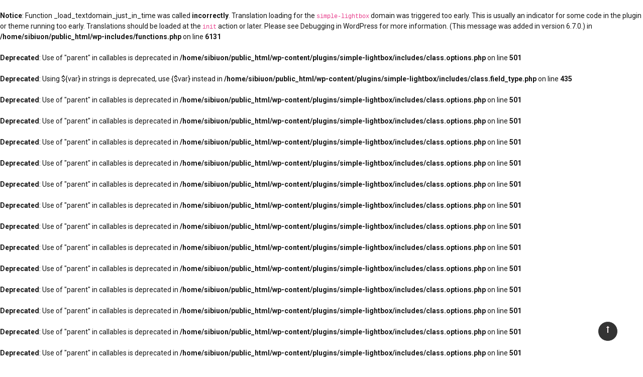

--- FILE ---
content_type: text/html; charset=UTF-8
request_url: https://sibiuonline.com/contacte/
body_size: 16839
content:
<br />
<b>Notice</b>:  Function _load_textdomain_just_in_time was called <strong>incorrectly</strong>. Translation loading for the <code>simple-lightbox</code> domain was triggered too early. This is usually an indicator for some code in the plugin or theme running too early. Translations should be loaded at the <code>init</code> action or later. Please see <a href="https://developer.wordpress.org/advanced-administration/debug/debug-wordpress/">Debugging in WordPress</a> for more information. (This message was added in version 6.7.0.) in <b>/home/sibiuon/public_html/wp-includes/functions.php</b> on line <b>6131</b><br />
<br />
<b>Deprecated</b>:  Use of "parent" in callables is deprecated in <b>/home/sibiuon/public_html/wp-content/plugins/simple-lightbox/includes/class.options.php</b> on line <b>501</b><br />
<br />
<b>Deprecated</b>:  Using ${var} in strings is deprecated, use {$var} instead in <b>/home/sibiuon/public_html/wp-content/plugins/simple-lightbox/includes/class.field_type.php</b> on line <b>435</b><br />
<br />
<b>Deprecated</b>:  Use of "parent" in callables is deprecated in <b>/home/sibiuon/public_html/wp-content/plugins/simple-lightbox/includes/class.options.php</b> on line <b>501</b><br />
<br />
<b>Deprecated</b>:  Use of "parent" in callables is deprecated in <b>/home/sibiuon/public_html/wp-content/plugins/simple-lightbox/includes/class.options.php</b> on line <b>501</b><br />
<br />
<b>Deprecated</b>:  Use of "parent" in callables is deprecated in <b>/home/sibiuon/public_html/wp-content/plugins/simple-lightbox/includes/class.options.php</b> on line <b>501</b><br />
<br />
<b>Deprecated</b>:  Use of "parent" in callables is deprecated in <b>/home/sibiuon/public_html/wp-content/plugins/simple-lightbox/includes/class.options.php</b> on line <b>501</b><br />
<br />
<b>Deprecated</b>:  Use of "parent" in callables is deprecated in <b>/home/sibiuon/public_html/wp-content/plugins/simple-lightbox/includes/class.options.php</b> on line <b>501</b><br />
<br />
<b>Deprecated</b>:  Use of "parent" in callables is deprecated in <b>/home/sibiuon/public_html/wp-content/plugins/simple-lightbox/includes/class.options.php</b> on line <b>501</b><br />
<br />
<b>Deprecated</b>:  Use of "parent" in callables is deprecated in <b>/home/sibiuon/public_html/wp-content/plugins/simple-lightbox/includes/class.options.php</b> on line <b>501</b><br />
<br />
<b>Deprecated</b>:  Use of "parent" in callables is deprecated in <b>/home/sibiuon/public_html/wp-content/plugins/simple-lightbox/includes/class.options.php</b> on line <b>501</b><br />
<br />
<b>Deprecated</b>:  Use of "parent" in callables is deprecated in <b>/home/sibiuon/public_html/wp-content/plugins/simple-lightbox/includes/class.options.php</b> on line <b>501</b><br />
<br />
<b>Deprecated</b>:  Use of "parent" in callables is deprecated in <b>/home/sibiuon/public_html/wp-content/plugins/simple-lightbox/includes/class.options.php</b> on line <b>501</b><br />
<br />
<b>Deprecated</b>:  Use of "parent" in callables is deprecated in <b>/home/sibiuon/public_html/wp-content/plugins/simple-lightbox/includes/class.options.php</b> on line <b>501</b><br />
<br />
<b>Deprecated</b>:  Use of "parent" in callables is deprecated in <b>/home/sibiuon/public_html/wp-content/plugins/simple-lightbox/includes/class.options.php</b> on line <b>501</b><br />
<br />
<b>Deprecated</b>:  Use of "parent" in callables is deprecated in <b>/home/sibiuon/public_html/wp-content/plugins/simple-lightbox/includes/class.options.php</b> on line <b>501</b><br />
<br />
<b>Deprecated</b>:  Use of "parent" in callables is deprecated in <b>/home/sibiuon/public_html/wp-content/plugins/simple-lightbox/includes/class.options.php</b> on line <b>501</b><br />
<br />
<b>Deprecated</b>:  Use of "parent" in callables is deprecated in <b>/home/sibiuon/public_html/wp-content/plugins/simple-lightbox/includes/class.options.php</b> on line <b>501</b><br />
<br />
<b>Deprecated</b>:  Use of "parent" in callables is deprecated in <b>/home/sibiuon/public_html/wp-content/plugins/simple-lightbox/includes/class.options.php</b> on line <b>501</b><br />
<br />
<b>Deprecated</b>:  Use of "parent" in callables is deprecated in <b>/home/sibiuon/public_html/wp-content/plugins/simple-lightbox/includes/class.options.php</b> on line <b>501</b><br />
<br />
<b>Deprecated</b>:  Use of "parent" in callables is deprecated in <b>/home/sibiuon/public_html/wp-content/plugins/simple-lightbox/includes/class.options.php</b> on line <b>501</b><br />
<br />
<b>Deprecated</b>:  Use of "parent" in callables is deprecated in <b>/home/sibiuon/public_html/wp-content/plugins/simple-lightbox/includes/class.options.php</b> on line <b>501</b><br />
<br />
<b>Deprecated</b>:  Use of "parent" in callables is deprecated in <b>/home/sibiuon/public_html/wp-content/plugins/simple-lightbox/includes/class.options.php</b> on line <b>501</b><br />
<br />
<b>Deprecated</b>:  Use of "parent" in callables is deprecated in <b>/home/sibiuon/public_html/wp-content/plugins/simple-lightbox/includes/class.options.php</b> on line <b>501</b><br />
<br />
<b>Deprecated</b>:  Use of "parent" in callables is deprecated in <b>/home/sibiuon/public_html/wp-content/plugins/simple-lightbox/includes/class.options.php</b> on line <b>501</b><br />
<br />
<b>Deprecated</b>:  Use of "parent" in callables is deprecated in <b>/home/sibiuon/public_html/wp-content/plugins/simple-lightbox/includes/class.options.php</b> on line <b>501</b><br />
<br />
<b>Deprecated</b>:  Use of "parent" in callables is deprecated in <b>/home/sibiuon/public_html/wp-content/plugins/simple-lightbox/includes/class.options.php</b> on line <b>501</b><br />
<br />
<b>Deprecated</b>:  Use of "parent" in callables is deprecated in <b>/home/sibiuon/public_html/wp-content/plugins/simple-lightbox/includes/class.options.php</b> on line <b>501</b><br />
<br />
<b>Deprecated</b>:  Use of "parent" in callables is deprecated in <b>/home/sibiuon/public_html/wp-content/plugins/simple-lightbox/includes/class.options.php</b> on line <b>501</b><br />
<!doctype html>
<html lang="ro-RO">
<head>
	<meta charset="UTF-8">
	<meta name="viewport" content="width=device-width, initial-scale=1">
	<link rel="profile" href="https://gmpg.org/xfn/11">

	<title>Nu am găsit pagina &#8211; SibiuOnline.com</title>
<meta name='robots' content='max-image-preview:large' />
<script type='application/javascript'  id='pys-version-script'>console.log('PixelYourSite Free version 11.1.5.2');</script>
<link rel='dns-prefetch' href='//www.googletagmanager.com' />
<link rel='dns-prefetch' href='//fonts.googleapis.com' />
<link rel="alternate" type="application/rss+xml" title="SibiuOnline.com &raquo; Flux" href="https://sibiuonline.com/feed/" />
<link rel="alternate" type="application/rss+xml" title="SibiuOnline.com &raquo; Flux comentarii" href="https://sibiuonline.com/comments/feed/" />
<style id='wp-img-auto-sizes-contain-inline-css' type='text/css'>
img:is([sizes=auto i],[sizes^="auto," i]){contain-intrinsic-size:3000px 1500px}
/*# sourceURL=wp-img-auto-sizes-contain-inline-css */
</style>
<style id='wp-emoji-styles-inline-css' type='text/css'>

	img.wp-smiley, img.emoji {
		display: inline !important;
		border: none !important;
		box-shadow: none !important;
		height: 1em !important;
		width: 1em !important;
		margin: 0 0.07em !important;
		vertical-align: -0.1em !important;
		background: none !important;
		padding: 0 !important;
	}
/*# sourceURL=wp-emoji-styles-inline-css */
</style>
<link rel='stylesheet' id='wp-block-library-css' href='https://sibiuonline.com/wp-includes/css/dist/block-library/style.min.css?ver=9064ca52cd492a13a38dd245d8a613d8' type='text/css' media='all' />
<style id='wp-block-library-theme-inline-css' type='text/css'>
.wp-block-audio :where(figcaption){color:#555;font-size:13px;text-align:center}.is-dark-theme .wp-block-audio :where(figcaption){color:#ffffffa6}.wp-block-audio{margin:0 0 1em}.wp-block-code{border:1px solid #ccc;border-radius:4px;font-family:Menlo,Consolas,monaco,monospace;padding:.8em 1em}.wp-block-embed :where(figcaption){color:#555;font-size:13px;text-align:center}.is-dark-theme .wp-block-embed :where(figcaption){color:#ffffffa6}.wp-block-embed{margin:0 0 1em}.blocks-gallery-caption{color:#555;font-size:13px;text-align:center}.is-dark-theme .blocks-gallery-caption{color:#ffffffa6}:root :where(.wp-block-image figcaption){color:#555;font-size:13px;text-align:center}.is-dark-theme :root :where(.wp-block-image figcaption){color:#ffffffa6}.wp-block-image{margin:0 0 1em}.wp-block-pullquote{border-bottom:4px solid;border-top:4px solid;color:currentColor;margin-bottom:1.75em}.wp-block-pullquote :where(cite),.wp-block-pullquote :where(footer),.wp-block-pullquote__citation{color:currentColor;font-size:.8125em;font-style:normal;text-transform:uppercase}.wp-block-quote{border-left:.25em solid;margin:0 0 1.75em;padding-left:1em}.wp-block-quote cite,.wp-block-quote footer{color:currentColor;font-size:.8125em;font-style:normal;position:relative}.wp-block-quote:where(.has-text-align-right){border-left:none;border-right:.25em solid;padding-left:0;padding-right:1em}.wp-block-quote:where(.has-text-align-center){border:none;padding-left:0}.wp-block-quote.is-large,.wp-block-quote.is-style-large,.wp-block-quote:where(.is-style-plain){border:none}.wp-block-search .wp-block-search__label{font-weight:700}.wp-block-search__button{border:1px solid #ccc;padding:.375em .625em}:where(.wp-block-group.has-background){padding:1.25em 2.375em}.wp-block-separator.has-css-opacity{opacity:.4}.wp-block-separator{border:none;border-bottom:2px solid;margin-left:auto;margin-right:auto}.wp-block-separator.has-alpha-channel-opacity{opacity:1}.wp-block-separator:not(.is-style-wide):not(.is-style-dots){width:100px}.wp-block-separator.has-background:not(.is-style-dots){border-bottom:none;height:1px}.wp-block-separator.has-background:not(.is-style-wide):not(.is-style-dots){height:2px}.wp-block-table{margin:0 0 1em}.wp-block-table td,.wp-block-table th{word-break:normal}.wp-block-table :where(figcaption){color:#555;font-size:13px;text-align:center}.is-dark-theme .wp-block-table :where(figcaption){color:#ffffffa6}.wp-block-video :where(figcaption){color:#555;font-size:13px;text-align:center}.is-dark-theme .wp-block-video :where(figcaption){color:#ffffffa6}.wp-block-video{margin:0 0 1em}:root :where(.wp-block-template-part.has-background){margin-bottom:0;margin-top:0;padding:1.25em 2.375em}
/*# sourceURL=/wp-includes/css/dist/block-library/theme.min.css */
</style>
<style id='classic-theme-styles-inline-css' type='text/css'>
/*! This file is auto-generated */
.wp-block-button__link{color:#fff;background-color:#32373c;border-radius:9999px;box-shadow:none;text-decoration:none;padding:calc(.667em + 2px) calc(1.333em + 2px);font-size:1.125em}.wp-block-file__button{background:#32373c;color:#fff;text-decoration:none}
/*# sourceURL=/wp-includes/css/classic-themes.min.css */
</style>
<link rel='stylesheet' id='ife-facebook-events-block-style2-css' href='https://sibiuonline.com/wp-content/plugins/import-facebook-events/assets/css/grid-style2.css?ver=1.8.8' type='text/css' media='all' />
<style id='global-styles-inline-css' type='text/css'>
:root{--wp--preset--aspect-ratio--square: 1;--wp--preset--aspect-ratio--4-3: 4/3;--wp--preset--aspect-ratio--3-4: 3/4;--wp--preset--aspect-ratio--3-2: 3/2;--wp--preset--aspect-ratio--2-3: 2/3;--wp--preset--aspect-ratio--16-9: 16/9;--wp--preset--aspect-ratio--9-16: 9/16;--wp--preset--color--black: #000000;--wp--preset--color--cyan-bluish-gray: #abb8c3;--wp--preset--color--white: #ffffff;--wp--preset--color--pale-pink: #f78da7;--wp--preset--color--vivid-red: #cf2e2e;--wp--preset--color--luminous-vivid-orange: #ff6900;--wp--preset--color--luminous-vivid-amber: #fcb900;--wp--preset--color--light-green-cyan: #7bdcb5;--wp--preset--color--vivid-green-cyan: #00d084;--wp--preset--color--pale-cyan-blue: #8ed1fc;--wp--preset--color--vivid-cyan-blue: #0693e3;--wp--preset--color--vivid-purple: #9b51e0;--wp--preset--gradient--vivid-cyan-blue-to-vivid-purple: linear-gradient(135deg,rgb(6,147,227) 0%,rgb(155,81,224) 100%);--wp--preset--gradient--light-green-cyan-to-vivid-green-cyan: linear-gradient(135deg,rgb(122,220,180) 0%,rgb(0,208,130) 100%);--wp--preset--gradient--luminous-vivid-amber-to-luminous-vivid-orange: linear-gradient(135deg,rgb(252,185,0) 0%,rgb(255,105,0) 100%);--wp--preset--gradient--luminous-vivid-orange-to-vivid-red: linear-gradient(135deg,rgb(255,105,0) 0%,rgb(207,46,46) 100%);--wp--preset--gradient--very-light-gray-to-cyan-bluish-gray: linear-gradient(135deg,rgb(238,238,238) 0%,rgb(169,184,195) 100%);--wp--preset--gradient--cool-to-warm-spectrum: linear-gradient(135deg,rgb(74,234,220) 0%,rgb(151,120,209) 20%,rgb(207,42,186) 40%,rgb(238,44,130) 60%,rgb(251,105,98) 80%,rgb(254,248,76) 100%);--wp--preset--gradient--blush-light-purple: linear-gradient(135deg,rgb(255,206,236) 0%,rgb(152,150,240) 100%);--wp--preset--gradient--blush-bordeaux: linear-gradient(135deg,rgb(254,205,165) 0%,rgb(254,45,45) 50%,rgb(107,0,62) 100%);--wp--preset--gradient--luminous-dusk: linear-gradient(135deg,rgb(255,203,112) 0%,rgb(199,81,192) 50%,rgb(65,88,208) 100%);--wp--preset--gradient--pale-ocean: linear-gradient(135deg,rgb(255,245,203) 0%,rgb(182,227,212) 50%,rgb(51,167,181) 100%);--wp--preset--gradient--electric-grass: linear-gradient(135deg,rgb(202,248,128) 0%,rgb(113,206,126) 100%);--wp--preset--gradient--midnight: linear-gradient(135deg,rgb(2,3,129) 0%,rgb(40,116,252) 100%);--wp--preset--font-size--small: 13px;--wp--preset--font-size--medium: 20px;--wp--preset--font-size--large: 36px;--wp--preset--font-size--x-large: 42px;--wp--preset--spacing--20: 0.44rem;--wp--preset--spacing--30: 0.67rem;--wp--preset--spacing--40: 1rem;--wp--preset--spacing--50: 1.5rem;--wp--preset--spacing--60: 2.25rem;--wp--preset--spacing--70: 3.38rem;--wp--preset--spacing--80: 5.06rem;--wp--preset--shadow--natural: 6px 6px 9px rgba(0, 0, 0, 0.2);--wp--preset--shadow--deep: 12px 12px 50px rgba(0, 0, 0, 0.4);--wp--preset--shadow--sharp: 6px 6px 0px rgba(0, 0, 0, 0.2);--wp--preset--shadow--outlined: 6px 6px 0px -3px rgb(255, 255, 255), 6px 6px rgb(0, 0, 0);--wp--preset--shadow--crisp: 6px 6px 0px rgb(0, 0, 0);}:where(.is-layout-flex){gap: 0.5em;}:where(.is-layout-grid){gap: 0.5em;}body .is-layout-flex{display: flex;}.is-layout-flex{flex-wrap: wrap;align-items: center;}.is-layout-flex > :is(*, div){margin: 0;}body .is-layout-grid{display: grid;}.is-layout-grid > :is(*, div){margin: 0;}:where(.wp-block-columns.is-layout-flex){gap: 2em;}:where(.wp-block-columns.is-layout-grid){gap: 2em;}:where(.wp-block-post-template.is-layout-flex){gap: 1.25em;}:where(.wp-block-post-template.is-layout-grid){gap: 1.25em;}.has-black-color{color: var(--wp--preset--color--black) !important;}.has-cyan-bluish-gray-color{color: var(--wp--preset--color--cyan-bluish-gray) !important;}.has-white-color{color: var(--wp--preset--color--white) !important;}.has-pale-pink-color{color: var(--wp--preset--color--pale-pink) !important;}.has-vivid-red-color{color: var(--wp--preset--color--vivid-red) !important;}.has-luminous-vivid-orange-color{color: var(--wp--preset--color--luminous-vivid-orange) !important;}.has-luminous-vivid-amber-color{color: var(--wp--preset--color--luminous-vivid-amber) !important;}.has-light-green-cyan-color{color: var(--wp--preset--color--light-green-cyan) !important;}.has-vivid-green-cyan-color{color: var(--wp--preset--color--vivid-green-cyan) !important;}.has-pale-cyan-blue-color{color: var(--wp--preset--color--pale-cyan-blue) !important;}.has-vivid-cyan-blue-color{color: var(--wp--preset--color--vivid-cyan-blue) !important;}.has-vivid-purple-color{color: var(--wp--preset--color--vivid-purple) !important;}.has-black-background-color{background-color: var(--wp--preset--color--black) !important;}.has-cyan-bluish-gray-background-color{background-color: var(--wp--preset--color--cyan-bluish-gray) !important;}.has-white-background-color{background-color: var(--wp--preset--color--white) !important;}.has-pale-pink-background-color{background-color: var(--wp--preset--color--pale-pink) !important;}.has-vivid-red-background-color{background-color: var(--wp--preset--color--vivid-red) !important;}.has-luminous-vivid-orange-background-color{background-color: var(--wp--preset--color--luminous-vivid-orange) !important;}.has-luminous-vivid-amber-background-color{background-color: var(--wp--preset--color--luminous-vivid-amber) !important;}.has-light-green-cyan-background-color{background-color: var(--wp--preset--color--light-green-cyan) !important;}.has-vivid-green-cyan-background-color{background-color: var(--wp--preset--color--vivid-green-cyan) !important;}.has-pale-cyan-blue-background-color{background-color: var(--wp--preset--color--pale-cyan-blue) !important;}.has-vivid-cyan-blue-background-color{background-color: var(--wp--preset--color--vivid-cyan-blue) !important;}.has-vivid-purple-background-color{background-color: var(--wp--preset--color--vivid-purple) !important;}.has-black-border-color{border-color: var(--wp--preset--color--black) !important;}.has-cyan-bluish-gray-border-color{border-color: var(--wp--preset--color--cyan-bluish-gray) !important;}.has-white-border-color{border-color: var(--wp--preset--color--white) !important;}.has-pale-pink-border-color{border-color: var(--wp--preset--color--pale-pink) !important;}.has-vivid-red-border-color{border-color: var(--wp--preset--color--vivid-red) !important;}.has-luminous-vivid-orange-border-color{border-color: var(--wp--preset--color--luminous-vivid-orange) !important;}.has-luminous-vivid-amber-border-color{border-color: var(--wp--preset--color--luminous-vivid-amber) !important;}.has-light-green-cyan-border-color{border-color: var(--wp--preset--color--light-green-cyan) !important;}.has-vivid-green-cyan-border-color{border-color: var(--wp--preset--color--vivid-green-cyan) !important;}.has-pale-cyan-blue-border-color{border-color: var(--wp--preset--color--pale-cyan-blue) !important;}.has-vivid-cyan-blue-border-color{border-color: var(--wp--preset--color--vivid-cyan-blue) !important;}.has-vivid-purple-border-color{border-color: var(--wp--preset--color--vivid-purple) !important;}.has-vivid-cyan-blue-to-vivid-purple-gradient-background{background: var(--wp--preset--gradient--vivid-cyan-blue-to-vivid-purple) !important;}.has-light-green-cyan-to-vivid-green-cyan-gradient-background{background: var(--wp--preset--gradient--light-green-cyan-to-vivid-green-cyan) !important;}.has-luminous-vivid-amber-to-luminous-vivid-orange-gradient-background{background: var(--wp--preset--gradient--luminous-vivid-amber-to-luminous-vivid-orange) !important;}.has-luminous-vivid-orange-to-vivid-red-gradient-background{background: var(--wp--preset--gradient--luminous-vivid-orange-to-vivid-red) !important;}.has-very-light-gray-to-cyan-bluish-gray-gradient-background{background: var(--wp--preset--gradient--very-light-gray-to-cyan-bluish-gray) !important;}.has-cool-to-warm-spectrum-gradient-background{background: var(--wp--preset--gradient--cool-to-warm-spectrum) !important;}.has-blush-light-purple-gradient-background{background: var(--wp--preset--gradient--blush-light-purple) !important;}.has-blush-bordeaux-gradient-background{background: var(--wp--preset--gradient--blush-bordeaux) !important;}.has-luminous-dusk-gradient-background{background: var(--wp--preset--gradient--luminous-dusk) !important;}.has-pale-ocean-gradient-background{background: var(--wp--preset--gradient--pale-ocean) !important;}.has-electric-grass-gradient-background{background: var(--wp--preset--gradient--electric-grass) !important;}.has-midnight-gradient-background{background: var(--wp--preset--gradient--midnight) !important;}.has-small-font-size{font-size: var(--wp--preset--font-size--small) !important;}.has-medium-font-size{font-size: var(--wp--preset--font-size--medium) !important;}.has-large-font-size{font-size: var(--wp--preset--font-size--large) !important;}.has-x-large-font-size{font-size: var(--wp--preset--font-size--x-large) !important;}
:where(.wp-block-post-template.is-layout-flex){gap: 1.25em;}:where(.wp-block-post-template.is-layout-grid){gap: 1.25em;}
:where(.wp-block-term-template.is-layout-flex){gap: 1.25em;}:where(.wp-block-term-template.is-layout-grid){gap: 1.25em;}
:where(.wp-block-columns.is-layout-flex){gap: 2em;}:where(.wp-block-columns.is-layout-grid){gap: 2em;}
:root :where(.wp-block-pullquote){font-size: 1.5em;line-height: 1.6;}
/*# sourceURL=global-styles-inline-css */
</style>
<link rel='stylesheet' id='events-manager-css' href='https://sibiuonline.com/wp-content/plugins/events-manager/includes/css/events-manager.css?ver=7.2.3.1' type='text/css' media='all' />
<link rel='stylesheet' id='everest-toolkit-css' href='https://sibiuonline.com/wp-content/plugins/everest-toolkit/public/css/everest-toolkit-public.css?ver=1.2.3' type='text/css' media='all' />
<link rel='stylesheet' id='font-awesome-css' href='https://sibiuonline.com/wp-content/plugins/elementor/assets/lib/font-awesome/css/font-awesome.min.css?ver=4.7.0' type='text/css' media='all' />
<link rel='stylesheet' id='import-facebook-events-front-css' href='https://sibiuonline.com/wp-content/plugins/import-facebook-events/assets/css/import-facebook-events.css?ver=1.8.8' type='text/css' media='all' />
<link rel='stylesheet' id='import-facebook-events-front-style2-css' href='https://sibiuonline.com/wp-content/plugins/import-facebook-events/assets/css/grid-style2.css?ver=1.8.8' type='text/css' media='all' />
<link rel='stylesheet' id='wml_client_style-css' href='https://sibiuonline.com/wp-content/plugins/wp-masonry-layout/css/wmlc_client.css?ver=9064ca52cd492a13a38dd245d8a613d8' type='text/css' media='all' />
<link rel='stylesheet' id='grace-mag-style-css' href='https://sibiuonline.com/wp-content/themes/grace-mag/style.css?ver=9064ca52cd492a13a38dd245d8a613d8' type='text/css' media='all' />
<link rel='stylesheet' id='grace-mag-google-fonts-css' href='//fonts.googleapis.com/css?family=Roboto%3A400%2C400i%2C500%2C500i%2C700%2C700i%7CRoboto%2BCondensed%3A400%2C400i%2C700%2C700i%7CJosefin%2BSans%3A400%2C400i%2C600%2C600i%2C700%2C700i%7CRoboto%3A400%2C400i%2C500%2C500i%2C700%2C700i&#038;subset=latin%2Clatin-ext&#038;ver=9064ca52cd492a13a38dd245d8a613d8' type='text/css' media='all' />
<link rel='stylesheet' id='grace-mag-reset-css' href='https://sibiuonline.com/wp-content/themes/grace-mag/everestthemes/assets/css/reset.css?ver=9064ca52cd492a13a38dd245d8a613d8' type='text/css' media='all' />
<link rel='stylesheet' id='bootstrap-css' href='https://sibiuonline.com/wp-content/themes/grace-mag/everestthemes/assets/css/bootstrap.min.css?ver=9064ca52cd492a13a38dd245d8a613d8' type='text/css' media='all' />
<link rel='stylesheet' id='slick-css' href='https://sibiuonline.com/wp-content/themes/grace-mag/everestthemes/assets/css/slick.css?ver=9064ca52cd492a13a38dd245d8a613d8' type='text/css' media='all' />
<link rel='stylesheet' id='webticker-css' href='https://sibiuonline.com/wp-content/themes/grace-mag/everestthemes/assets/css/webticker.css?ver=9064ca52cd492a13a38dd245d8a613d8' type='text/css' media='all' />
<link rel='stylesheet' id='grace-mag-custom-css' href='https://sibiuonline.com/wp-content/themes/grace-mag/everestthemes/assets/css/custom.css?ver=9064ca52cd492a13a38dd245d8a613d8' type='text/css' media='all' />
<link rel='stylesheet' id='grace-mag-default-style-css' href='https://sibiuonline.com/wp-content/themes/grace-mag/everestthemes/assets/css/default-style.css?ver=9064ca52cd492a13a38dd245d8a613d8' type='text/css' media='all' />
<link rel='stylesheet' id='grace-mag-responsive-css' href='https://sibiuonline.com/wp-content/themes/grace-mag/everestthemes/assets/css/responsive.css?ver=9064ca52cd492a13a38dd245d8a613d8' type='text/css' media='all' />
<link rel='stylesheet' id='recent-posts-widget-with-thumbnails-public-style-css' href='https://sibiuonline.com/wp-content/plugins/recent-posts-widget-with-thumbnails/public.css?ver=7.1.1' type='text/css' media='all' />
<link rel='stylesheet' id='slb_core-css' href='https://sibiuonline.com/wp-content/plugins/simple-lightbox/client/css/app.css?ver=2.9.4' type='text/css' media='all' />
<script type="text/javascript" src="https://sibiuonline.com/wp-includes/js/jquery/jquery.min.js?ver=3.7.1" id="jquery-core-js"></script>
<script type="text/javascript" src="https://sibiuonline.com/wp-includes/js/jquery/jquery-migrate.min.js?ver=3.4.1" id="jquery-migrate-js"></script>
<script type="text/javascript" src="https://sibiuonline.com/wp-includes/js/jquery/ui/core.min.js?ver=1.13.3" id="jquery-ui-core-js"></script>
<script type="text/javascript" src="https://sibiuonline.com/wp-includes/js/jquery/ui/mouse.min.js?ver=1.13.3" id="jquery-ui-mouse-js"></script>
<script type="text/javascript" src="https://sibiuonline.com/wp-includes/js/jquery/ui/sortable.min.js?ver=1.13.3" id="jquery-ui-sortable-js"></script>
<script type="text/javascript" src="https://sibiuonline.com/wp-includes/js/jquery/ui/datepicker.min.js?ver=1.13.3" id="jquery-ui-datepicker-js"></script>
<script type="text/javascript" id="jquery-ui-datepicker-js-after">
/* <![CDATA[ */
jQuery(function(jQuery){jQuery.datepicker.setDefaults({"closeText":"\u00cenchide","currentText":"Azi","monthNames":["ianuarie","februarie","martie","aprilie","mai","iunie","iulie","august","septembrie","octombrie","noiembrie","decembrie"],"monthNamesShort":["ian.","feb.","mart.","apr.","mai","iun.","iul.","aug.","sept.","oct.","nov.","dec."],"nextText":"Urm\u0103tor","prevText":"Anterior","dayNames":["duminic\u0103","luni","mar\u021bi","miercuri","joi","vineri","s\u00e2mb\u0103t\u0103"],"dayNamesShort":["D","lun","mar","mie","J","vin","S"],"dayNamesMin":["D","L","Ma","Mi","J","V","S"],"dateFormat":"d MM yy","firstDay":1,"isRTL":false});});
//# sourceURL=jquery-ui-datepicker-js-after
/* ]]> */
</script>
<script type="text/javascript" src="https://sibiuonline.com/wp-includes/js/jquery/ui/resizable.min.js?ver=1.13.3" id="jquery-ui-resizable-js"></script>
<script type="text/javascript" src="https://sibiuonline.com/wp-includes/js/jquery/ui/draggable.min.js?ver=1.13.3" id="jquery-ui-draggable-js"></script>
<script type="text/javascript" src="https://sibiuonline.com/wp-includes/js/jquery/ui/controlgroup.min.js?ver=1.13.3" id="jquery-ui-controlgroup-js"></script>
<script type="text/javascript" src="https://sibiuonline.com/wp-includes/js/jquery/ui/checkboxradio.min.js?ver=1.13.3" id="jquery-ui-checkboxradio-js"></script>
<script type="text/javascript" src="https://sibiuonline.com/wp-includes/js/jquery/ui/button.min.js?ver=1.13.3" id="jquery-ui-button-js"></script>
<script type="text/javascript" src="https://sibiuonline.com/wp-includes/js/jquery/ui/dialog.min.js?ver=1.13.3" id="jquery-ui-dialog-js"></script>
<script type="text/javascript" id="events-manager-js-extra">
/* <![CDATA[ */
var EM = {"ajaxurl":"https://sibiuonline.com/wp-admin/admin-ajax.php","locationajaxurl":"https://sibiuonline.com/wp-admin/admin-ajax.php?action=locations_search","firstDay":"1","locale":"ro","dateFormat":"yy-mm-dd","ui_css":"https://sibiuonline.com/wp-content/plugins/events-manager/includes/css/jquery-ui/build.css","show24hours":"1","is_ssl":"1","autocomplete_limit":"10","calendar":{"breakpoints":{"small":560,"medium":908,"large":false},"month_format":"M Y"},"phone":"","datepicker":{"format":"d.m.Y","locale":"ro"},"search":{"breakpoints":{"small":650,"medium":850,"full":false}},"url":"https://sibiuonline.com/wp-content/plugins/events-manager","assets":{"input.em-uploader":{"js":{"em-uploader":{"url":"https://sibiuonline.com/wp-content/plugins/events-manager/includes/js/em-uploader.js?v=7.2.3.1","event":"em_uploader_ready"}}},".em-event-editor":{"js":{"event-editor":{"url":"https://sibiuonline.com/wp-content/plugins/events-manager/includes/js/events-manager-event-editor.js?v=7.2.3.1","event":"em_event_editor_ready"}},"css":{"event-editor":"https://sibiuonline.com/wp-content/plugins/events-manager/includes/css/events-manager-event-editor.css?v=7.2.3.1"}},".em-recurrence-sets, .em-timezone":{"js":{"luxon":{"url":"luxon/luxon.js?v=7.2.3.1","event":"em_luxon_ready"}}},".em-booking-form, #em-booking-form, .em-booking-recurring, .em-event-booking-form":{"js":{"em-bookings":{"url":"https://sibiuonline.com/wp-content/plugins/events-manager/includes/js/bookingsform.js?v=7.2.3.1","event":"em_booking_form_js_loaded"}}},"#em-opt-archetypes":{"js":{"archetypes":"https://sibiuonline.com/wp-content/plugins/events-manager/includes/js/admin-archetype-editor.js?v=7.2.3.1","archetypes_ms":"https://sibiuonline.com/wp-content/plugins/events-manager/includes/js/admin-archetypes.js?v=7.2.3.1","qs":"qs/qs.js?v=7.2.3.1"}}},"cached":"","google_maps_api":"AIzaSyACNCUu8BLus6G2754mzy46Sh59UlHIoyk","txt_search":"Cauta locatie","txt_searching":"Searching...","txt_loading":"Loading..."};
//# sourceURL=events-manager-js-extra
/* ]]> */
</script>
<script type="text/javascript" src="https://sibiuonline.com/wp-content/plugins/events-manager/includes/js/events-manager.js?ver=7.2.3.1" id="events-manager-js"></script>
<script type="text/javascript" src="https://sibiuonline.com/wp-content/plugins/events-manager/includes/external/flatpickr/l10n/ro.js?ver=7.2.3.1" id="em-flatpickr-localization-js"></script>
<script type="text/javascript" src="https://sibiuonline.com/wp-content/plugins/everest-toolkit/public/js/everest-toolkit-public.js?ver=1.2.3" id="everest-toolkit-js"></script>
<script type="text/javascript" src="https://sibiuonline.com/wp-content/plugins/wp-masonry-layout/js/wmljs.js?ver=9064ca52cd492a13a38dd245d8a613d8" id="wmljs-js"></script>
<script type="text/javascript" src="https://sibiuonline.com/wp-content/plugins/wp-masonry-layout/js/jquery.infinitescroll.min.js?ver=9064ca52cd492a13a38dd245d8a613d8" id="wml_infinity_scroll-js"></script>
<script type="text/javascript" src="https://sibiuonline.com/wp-content/plugins/pixelyoursite/dist/scripts/jquery.bind-first-0.2.3.min.js?ver=0.2.3" id="jquery-bind-first-js"></script>
<script type="text/javascript" src="https://sibiuonline.com/wp-content/plugins/pixelyoursite/dist/scripts/js.cookie-2.1.3.min.js?ver=2.1.3" id="js-cookie-pys-js"></script>
<script type="text/javascript" src="https://sibiuonline.com/wp-content/plugins/pixelyoursite/dist/scripts/tld.min.js?ver=2.3.1" id="js-tld-js"></script>
<script type="text/javascript" id="pys-js-extra">
/* <![CDATA[ */
var pysOptions = {"staticEvents":[],"dynamicEvents":[],"triggerEvents":[],"triggerEventTypes":[],"debug":"","siteUrl":"https://sibiuonline.com","ajaxUrl":"https://sibiuonline.com/wp-admin/admin-ajax.php","ajax_event":"98304de47f","enable_remove_download_url_param":"1","cookie_duration":"7","last_visit_duration":"60","enable_success_send_form":"","ajaxForServerEvent":"1","ajaxForServerStaticEvent":"1","useSendBeacon":"1","send_external_id":"1","external_id_expire":"180","track_cookie_for_subdomains":"1","google_consent_mode":"1","gdpr":{"ajax_enabled":false,"all_disabled_by_api":false,"facebook_disabled_by_api":false,"analytics_disabled_by_api":false,"google_ads_disabled_by_api":false,"pinterest_disabled_by_api":false,"bing_disabled_by_api":false,"reddit_disabled_by_api":false,"externalID_disabled_by_api":false,"facebook_prior_consent_enabled":true,"analytics_prior_consent_enabled":true,"google_ads_prior_consent_enabled":null,"pinterest_prior_consent_enabled":true,"bing_prior_consent_enabled":true,"cookiebot_integration_enabled":false,"cookiebot_facebook_consent_category":"marketing","cookiebot_analytics_consent_category":"statistics","cookiebot_tiktok_consent_category":"marketing","cookiebot_google_ads_consent_category":"marketing","cookiebot_pinterest_consent_category":"marketing","cookiebot_bing_consent_category":"marketing","consent_magic_integration_enabled":false,"real_cookie_banner_integration_enabled":false,"cookie_notice_integration_enabled":false,"cookie_law_info_integration_enabled":false,"analytics_storage":{"enabled":true,"value":"granted","filter":false},"ad_storage":{"enabled":true,"value":"granted","filter":false},"ad_user_data":{"enabled":true,"value":"granted","filter":false},"ad_personalization":{"enabled":true,"value":"granted","filter":false}},"cookie":{"disabled_all_cookie":false,"disabled_start_session_cookie":false,"disabled_advanced_form_data_cookie":false,"disabled_landing_page_cookie":false,"disabled_first_visit_cookie":false,"disabled_trafficsource_cookie":false,"disabled_utmTerms_cookie":false,"disabled_utmId_cookie":false},"tracking_analytics":{"TrafficSource":"direct","TrafficLanding":"undefined","TrafficUtms":[],"TrafficUtmsId":[]},"GATags":{"ga_datalayer_type":"default","ga_datalayer_name":"dataLayerPYS"},"woo":{"enabled":false},"edd":{"enabled":false},"cache_bypass":"1768413082"};
//# sourceURL=pys-js-extra
/* ]]> */
</script>
<script type="text/javascript" src="https://sibiuonline.com/wp-content/plugins/pixelyoursite/dist/scripts/public.js?ver=11.1.5.2" id="pys-js"></script>

<!-- Google tag (gtag.js) snippet added by Site Kit -->
<!-- Google Analytics snippet added by Site Kit -->
<script type="text/javascript" src="https://www.googletagmanager.com/gtag/js?id=GT-PZV2ZZN" id="google_gtagjs-js" async></script>
<script type="text/javascript" id="google_gtagjs-js-after">
/* <![CDATA[ */
window.dataLayer = window.dataLayer || [];function gtag(){dataLayer.push(arguments);}
gtag("set","linker",{"domains":["sibiuonline.com"]});
gtag("js", new Date());
gtag("set", "developer_id.dZTNiMT", true);
gtag("config", "GT-PZV2ZZN");
//# sourceURL=google_gtagjs-js-after
/* ]]> */
</script>
<link rel="https://api.w.org/" href="https://sibiuonline.com/wp-json/" /><link rel="EditURI" type="application/rsd+xml" title="RSD" href="https://sibiuonline.com/xmlrpc.php?rsd" />

<meta name="generator" content="Site Kit by Google 1.170.0" />    <style type="text/css">  
            
    .banner-slider:before {
        
        content: '';
        background-color: rgb(0, 0, 0, 0.6);
    }
        
            .title-sec h2:after,
        .post-categories li a,
        .gm-slider .slick-arrow,
        .header-inner.layout2 button.hamburger.hamburger_nb
        {
            background-color: #e01212;
        }
        
        a:focus, a:hover,
        .breadcrumbs .trail-items li a:hover, .recent-post-list .list-content h4 a:hover,
        .top-social-icon li a:hover,
        ul.newsticker li a:hover,
        .header-inner.layout2 .top-social-icon li a:hover,
        .header-inner.withbg .main_navigation ul li a:hover,
        .nt_title i,
        .copy-content a:hover
        {
            color: #e01212;
        }
        
        .search-icon .search-form #submit {
            background: #e01212;
        }
            body
    {

                    font-family: Roboto;
                        line-height: 1.5;
                        letter-spacing: 0px;
                }
    
    </style>
        
    
<!-- Google AdSense meta tags added by Site Kit -->
<meta name="google-adsense-platform-account" content="ca-host-pub-2644536267352236">
<meta name="google-adsense-platform-domain" content="sitekit.withgoogle.com">
<!-- End Google AdSense meta tags added by Site Kit -->
<meta name="generator" content="Elementor 3.34.1; features: additional_custom_breakpoints; settings: css_print_method-external, google_font-enabled, font_display-swap">
			<style>
				.e-con.e-parent:nth-of-type(n+4):not(.e-lazyloaded):not(.e-no-lazyload),
				.e-con.e-parent:nth-of-type(n+4):not(.e-lazyloaded):not(.e-no-lazyload) * {
					background-image: none !important;
				}
				@media screen and (max-height: 1024px) {
					.e-con.e-parent:nth-of-type(n+3):not(.e-lazyloaded):not(.e-no-lazyload),
					.e-con.e-parent:nth-of-type(n+3):not(.e-lazyloaded):not(.e-no-lazyload) * {
						background-image: none !important;
					}
				}
				@media screen and (max-height: 640px) {
					.e-con.e-parent:nth-of-type(n+2):not(.e-lazyloaded):not(.e-no-lazyload),
					.e-con.e-parent:nth-of-type(n+2):not(.e-lazyloaded):not(.e-no-lazyload) * {
						background-image: none !important;
					}
				}
			</style>
					<style type="text/css">
					.site-title,
			.site-description {
				position: absolute;
				clip: rect(1px, 1px, 1px, 1px);
			}
				</style>
		<script type='application/javascript' id='pys-config-warning-script'>console.warn('PixelYourSite: no pixel configured.');</script>
<link rel="icon" href="https://sibiuonline.com/wp-content/uploads/2014/02/cropped-cropped-SOL-logo-w220-1-32x32.png" sizes="32x32" />
<link rel="icon" href="https://sibiuonline.com/wp-content/uploads/2014/02/cropped-cropped-SOL-logo-w220-1-192x192.png" sizes="192x192" />
<link rel="apple-touch-icon" href="https://sibiuonline.com/wp-content/uploads/2014/02/cropped-cropped-SOL-logo-w220-1-180x180.png" />
<meta name="msapplication-TileImage" content="https://sibiuonline.com/wp-content/uploads/2014/02/cropped-cropped-SOL-logo-w220-1-270x270.png" />
<script async src="https://pagead2.googlesyndication.com/pagead/js/adsbygoogle.js?client=ca-pub-1129311812941504" crossorigin="anonymous"></script>
</head>

<body class="error404 wp-custom-logo wp-embed-responsive wp-theme-grace-mag hfeed elementor-default elementor-kit-17686">


            <div class="loader-wrap">
                <div class="loader-inn">
                    <div class="loader">
                        <span></span>
                        <span></span>
                        <span></span>
                        <span></span>
                    </div><!--loader-->
                </div>
            </div><!--loader-wrap-->
            <div id="page" class="site">
	<a class="skip-link screen-reader-text" href="#content">Skip to content</a>

<header id="gm-masterheader" class="gm-masterheader">
			<div class="header-inner withbg" style="background-image: url( https://sibiuonline.com/wp-content/uploads/2023/05/cropped-amusement-park-bright-celebration-2893331.jpg );">
				<div class="header-top-block top-bar clearfix">
			<div class="container">
				<div class="row align-items-center">
					<div class="col-12 col-lg-4">
					            <div class="current-date">
                <span>Today</span>
                <i>miercuri, 14th ianuarie 2026</i>
            </div>
            <!--topbar current time-->
            					</div>
					<div class="col-12 col-lg-5">
					 		<div class="breaking-news-wrap">
                    <div class="nt_wrapper">
            <div class="nt_title pull-left">Breaking News <i class="fa fa-angle-right"></i></div>
            <ul id="webticker">
                                    <li>
                        <a href="https://sibiuonline.com/ce-filme-noi-vedem-la-cineplexx-sibiu-din-8-noiembrie/" title="Ce filme noi vedem la Cineplexx Sibiu din 8 noiembrie">Ce filme noi vedem la Cineplexx Sibiu din 8 noiembrie</a>
                    </li>
                                        <li>
                        <a href="https://sibiuonline.com/ce-filme-noi-vedem-la-cineplexx-sibiu-din-1-noiembrie/" title="Ce filme noi vedem la Cineplexx Sibiu din 1 noiembrie">Ce filme noi vedem la Cineplexx Sibiu din 1 noiembrie</a>
                    </li>
                                        <li>
                        <a href="https://sibiuonline.com/fondul-stiintescu-revine-cu-editia-a-7-a-la-sibiu/" title="Fondul Științescu revine cu ediția a 7-a la Sibiu">Fondul Științescu revine cu ediția a 7-a la Sibiu</a>
                    </li>
                                        <li>
                        <a href="https://sibiuonline.com/festivalul-ars-hungarica-revine-la-sibiu-in-noiembrie/" title="Festivalul Ars HUNGARICA revine la Sibiu în noiembrie">Festivalul Ars HUNGARICA revine la Sibiu în noiembrie</a>
                    </li>
                                </ul>
        </div>
                </div> <!--topbar Breaking News-->
        					</div> <!--col-lg-5-->
					<div class="col-12 col-lg-3">
					 		<ul class="top-social-icon">
                        <li>
                <a href="#" target="_blank">
                    <i class="fa fa-facebook"></i>
                </a>
            </li>
                        <li>
                <a href="#" target="_blank">
                    <i class="fa fa-twitter"></i>
                </a>
            </li>
                        <li>
                <a href="#" target="_blank">
                    <i class="fa fa-instagram"></i>
                </a>
            </li>
                        <li>
                <a href="#" target="_blank">
                    <i class="fa fa-youtube-play"></i>
                </a>
            </li>
                        <li>
                <a href="https://sibiuonline.com/feed/" target="_blank">
                    <i class="fa fa-rss"></i>
                </a>
            </li>
                    </ul>
        <!--top social-->
        					</div>
				</div>
				<!--row-->
			</div>
			<!--container-->
		</div>
				<!--top-header topbar-->
		<div class="header-mid-block logo-sec">
			<div class="container">
				<div class="row  align-items-center">
					<div class="col-5 col-md-3 col-lg-4">
						<div class="logo-area">
						<a href="https://sibiuonline.com/" class="custom-logo-link" rel="home"><img width="220" height="55" src="https://sibiuonline.com/wp-content/uploads/2014/02/cropped-SOL-logo-w220-1.png" class="custom-logo" alt="SibiuOnline.com" decoding="async" /></a>        <span class="site-title"><a href="https://sibiuonline.com/" rel="home">SibiuOnline.com</a></span>
                <p class="site-description">&#8230; locatii si evenimente din Sibiu!!!</p>
        						</div>
					</div>
					<!--logo-area-->
					<div class="col-7 col-md-9 col-lg-8">
						<div id="media_image-1" class="top-ad-area widget widget_media_image"><a href="https://cesrom.ro" target="_blank"><img loading="lazy" width="728" height="90" src="https://sibiuonline.com/wp-content/uploads/2017/10/CES-2017-b.jpg" class="image wp-image-13279  attachment-full size-full" alt="" style="max-width: 100%; height: auto;" decoding="async" /></a></div>					</div>
				</div>
				<!--row-->
			</div>
			<!--container-->
		</div>
		<!--header-mid-block logo-sec-->
		<div class="header-bottom-block primary-menu">
			<div class="container">
				<div class="menu-wrap clearfix">
				    		<button class="hamburger hamburger_nb" type="button"> <span class="hamburger_box"> <span class="hamburger_inner"></span> </span> </button>
         		<nav id="main_navigation" class="main_navigation">
            <ul id="menu-primary" class="clearfix"><li id="menu-item-17684" class="menu-item menu-item-type-custom menu-item-object-custom menu-item-home menu-item-17684"><a href="https://sibiuonline.com">Acasa</a></li>
<li id="menu-item-17857" class="menu-item menu-item-type-taxonomy menu-item-object-category menu-item-17857"><a href="https://sibiuonline.com/cat/comunicate-presa/">Comunicate de presa</a></li>
<li id="menu-item-18182" class="menu-item menu-item-type-post_type menu-item-object-page menu-item-18182"><a href="https://sibiuonline.com/webcam-imagini-live-din-judetul-sibiu/">WEBCAM – imagini live din judetul Sibiu</a></li>
</ul>        </nav>
         		<div class="mobile-menu-icon">
            <div class="mobile-menu"><i class="fa fa-align-right"></i>Menu</div>
        </div>
        <!--mobile-menu-->
         		<div class="search-icon">
            <button class="btn-style btn-search" type="button"><i class="fa fa-search"></i></button>
            <div id="header-search">
                <form role="search" method="get" id="search-form" class="search-form" action="https://sibiuonline.com/" >
        <span class="screen-reader-text">Search for:</span>
        <input type="search" class="search-field" placeholder="Type Something" value="" name="s" />
        <input type="submit" id="submit" value="Search">
    </form>            </div>
        </div><!--// top search-section -->
        				</div>
				<!--menu wrap-->
			</div>
			<!--container-->
		</div>
		<!--header-bottom-block primary menu-->
	</div>
	<!--inner header-->
</header>
 		<div class="side-canvas">
            <div class="close">
                <span class="fa fa-close"></span>
            </div>
                                <div class="canvas-recent-post">
                                                <div class="title-sec">
                            <h2 class="md-title">Post Widget 1</h2>
                        </div>
                                                <ul class="canvas-recent">
                                                    <li class="row no-gutters">
                                                                <div class="col-12 col-lg-5">
                                    <figure class="img-hover">
                                        <a href="https://sibiuonline.com/ce-filme-noi-vedem-la-cineplexx-sibiu-din-8-noiembrie/">
                                            <img loading="lazy" width="600" height="400" src="https://sibiuonline.com/wp-content/uploads/2024/11/MISIUNEA-RED-ONE-600x400.jpg" class="attachment-grace-mag-thumbnail-one size-grace-mag-thumbnail-one wp-post-image" alt="Ce filme noi vedem la Cineplexx Sibiu din 8 noiembrie" decoding="async" srcset="https://sibiuonline.com/wp-content/uploads/2024/11/MISIUNEA-RED-ONE-600x400.jpg 600w, https://sibiuonline.com/wp-content/uploads/2024/11/MISIUNEA-RED-ONE-300x200.jpg 300w" sizes="(max-width: 600px) 100vw, 600px" />                                        </a>
                                    </figure>
                                </div>
                                                                <div class="col-12 col-lg-7">
                                    <div class="canvas-recent-content">
                                        <div class="gm-sub-cate"> <small><ul class="post-categories">
	<li><a href="https://sibiuonline.com/cat/comunicate-presa/" rel="category tag">Comunicate de presa</a></li></ul></small> </div>                                        <h4 class="sub-title"><a href="https://sibiuonline.com/ce-filme-noi-vedem-la-cineplexx-sibiu-din-8-noiembrie/">Ce filme noi vedem la Cineplexx Sibiu din 8 noiembrie</a></h4>
                                    </div>
                                </div>
                            </li>
                                                        <li class="row no-gutters">
                                                                <div class="col-12 col-lg-5">
                                    <figure class="img-hover">
                                        <a href="https://sibiuonline.com/ce-filme-noi-vedem-la-cineplexx-sibiu-din-1-noiembrie/">
                                            <img loading="lazy" width="408" height="400" src="https://sibiuonline.com/wp-content/uploads/2024/11/moartea-in-vacanta-408x400.jpg" class="attachment-grace-mag-thumbnail-one size-grace-mag-thumbnail-one wp-post-image" alt="Ce filme noi vedem la Cineplexx Sibiu din 1 noiembrie" decoding="async" />                                        </a>
                                    </figure>
                                </div>
                                                                <div class="col-12 col-lg-7">
                                    <div class="canvas-recent-content">
                                        <div class="gm-sub-cate"> <small><ul class="post-categories">
	<li><a href="https://sibiuonline.com/cat/comunicate-presa/" rel="category tag">Comunicate de presa</a></li></ul></small> </div>                                        <h4 class="sub-title"><a href="https://sibiuonline.com/ce-filme-noi-vedem-la-cineplexx-sibiu-din-1-noiembrie/">Ce filme noi vedem la Cineplexx Sibiu din 1 noiembrie</a></h4>
                                    </div>
                                </div>
                            </li>
                                                        <li class="row no-gutters">
                                                                <div class="col-12 col-lg-5">
                                    <figure class="img-hover">
                                        <a href="https://sibiuonline.com/fondul-stiintescu-revine-cu-editia-a-7-a-la-sibiu/">
                                            <img loading="lazy" width="600" height="400" src="https://sibiuonline.com/wp-content/uploads/2024/11/018-2048px-600x400.jpg" class="attachment-grace-mag-thumbnail-one size-grace-mag-thumbnail-one wp-post-image" alt="Fondul Științescu revine cu ediția a 7-a la Sibiu" decoding="async" srcset="https://sibiuonline.com/wp-content/uploads/2024/11/018-2048px-600x400.jpg 600w, https://sibiuonline.com/wp-content/uploads/2024/11/018-2048px-770x513.jpg 770w, https://sibiuonline.com/wp-content/uploads/2024/11/018-2048px-1024x683.jpg 1024w, https://sibiuonline.com/wp-content/uploads/2024/11/018-2048px-768x512.jpg 768w, https://sibiuonline.com/wp-content/uploads/2024/11/018-2048px-1536x1024.jpg 1536w, https://sibiuonline.com/wp-content/uploads/2024/11/018-2048px-300x200.jpg 300w, https://sibiuonline.com/wp-content/uploads/2024/11/018-2048px.jpg 1920w" sizes="(max-width: 600px) 100vw, 600px" />                                        </a>
                                    </figure>
                                </div>
                                                                <div class="col-12 col-lg-7">
                                    <div class="canvas-recent-content">
                                        <div class="gm-sub-cate"> <small><ul class="post-categories">
	<li><a href="https://sibiuonline.com/cat/comunicate-presa/" rel="category tag">Comunicate de presa</a></li></ul></small> </div>                                        <h4 class="sub-title"><a href="https://sibiuonline.com/fondul-stiintescu-revine-cu-editia-a-7-a-la-sibiu/">Fondul Științescu revine cu ediția a 7-a la Sibiu</a></h4>
                                    </div>
                                </div>
                            </li>
                                                        <li class="row no-gutters">
                                                                <div class="col-12 col-lg-5">
                                    <figure class="img-hover">
                                        <a href="https://sibiuonline.com/festivalul-ars-hungarica-revine-la-sibiu-in-noiembrie/">
                                            <img loading="lazy" width="480" height="400" src="https://sibiuonline.com/wp-content/uploads/2024/11/a08d7056-af83-afff-6a01-5bd8f0294ee0-480x400.jpg" class="attachment-grace-mag-thumbnail-one size-grace-mag-thumbnail-one wp-post-image" alt="Festivalul Ars HUNGARICA revine la Sibiu în noiembrie" decoding="async" />                                        </a>
                                    </figure>
                                </div>
                                                                <div class="col-12 col-lg-7">
                                    <div class="canvas-recent-content">
                                        <div class="gm-sub-cate"> <small><ul class="post-categories">
	<li><a href="https://sibiuonline.com/cat/comunicate-presa/" rel="category tag">Comunicate de presa</a></li></ul></small> </div>                                        <h4 class="sub-title"><a href="https://sibiuonline.com/festivalul-ars-hungarica-revine-la-sibiu-in-noiembrie/">Festivalul Ars HUNGARICA revine la Sibiu în noiembrie</a></h4>
                                    </div>
                                </div>
                            </li>
                                                    </ul>
                    </div>
                    <!-- primary-widget -->
                    <div id="text-16" class="widget widget_text"><div class="widget-title"><h2>Heath Tips</h2></div>			<div class="textwidget"><p><img fetchpriority="high" fetchpriority="high" decoding="async" class="alignnone size-medium wp-image-246" src="https://demo.everestthemes.com/gracemag/free-magazine-i/wp-content/uploads/sites/2/2019/08/fbgrtgbrtbrt-300x211.jpg" alt="" width="300" height="211" /></p>
<ul>
<li>In enim justo, rhoncus ut, imperdiet a</li>
<li>Fringilla vel, aliquet nec, vulputateDonec pede justo,  eget, arcu. In enim justo, rhoncus ut, imperdiet a, venenatis vitae, justo.Nullam dictum felis eu pede mollis pretium.</li>
</ul>
</div>
		</div><div id="tag_cloud-3" class="widget widget_tag_cloud"><div class="widget-title"><h2>Tags</h2></div><div class="tagcloud"><a href="https://sibiuonline.com/cat/comunicate-presa/" class="tag-cloud-link tag-link-1 tag-link-position-1" style="font-size: 22pt;" aria-label="Comunicate de presa (487 de elemente)">Comunicate de presa</a>
<a href="https://sibiuonline.com/cat/concursuri/" class="tag-cloud-link tag-link-3 tag-link-position-2" style="font-size: 8pt;" aria-label="Concursuri (14 elemente)">Concursuri</a></div>
</div>                    <div class="foot-tittle recent-post-sec">
                                                <h2 class="wid-title">Post Widget 2</h2>
                                                <div class="recent-post-list">
                            <ul class="primary-list1 ">
                                                            <li class="clearfix">
                                    <figure>
                                        <a href="https://sibiuonline.com/ce-filme-noi-vedem-la-cineplexx-sibiu-din-8-noiembrie/">
                                            <img loading="lazy" width="600" height="400" src="https://sibiuonline.com/wp-content/uploads/2024/11/MISIUNEA-RED-ONE-600x400.jpg" class="attachment-grace-mag-thumbnail-one size-grace-mag-thumbnail-one wp-post-image" alt="Ce filme noi vedem la Cineplexx Sibiu din 8 noiembrie" decoding="async" srcset="https://sibiuonline.com/wp-content/uploads/2024/11/MISIUNEA-RED-ONE-600x400.jpg 600w, https://sibiuonline.com/wp-content/uploads/2024/11/MISIUNEA-RED-ONE-300x200.jpg 300w" sizes="(max-width: 600px) 100vw, 600px" />                                        </a>
                                    </figure>
                                    <div class="list-content">
                                        <div class="gm-sub-cate"> <small><ul class="post-categories">
	<li><a href="https://sibiuonline.com/cat/comunicate-presa/" rel="category tag">Comunicate de presa</a></li></ul></small> </div>                                        <h4><a href="https://sibiuonline.com/ce-filme-noi-vedem-la-cineplexx-sibiu-din-8-noiembrie/">Ce filme noi vedem la Cineplexx Sibiu din 8 noiembrie</a></h4>
                                    </div>
                                </li>
                                                                <li class="clearfix">
                                    <figure>
                                        <a href="https://sibiuonline.com/ce-filme-noi-vedem-la-cineplexx-sibiu-din-1-noiembrie/">
                                            <img loading="lazy" width="408" height="400" src="https://sibiuonline.com/wp-content/uploads/2024/11/moartea-in-vacanta-408x400.jpg" class="attachment-grace-mag-thumbnail-one size-grace-mag-thumbnail-one wp-post-image" alt="Ce filme noi vedem la Cineplexx Sibiu din 1 noiembrie" decoding="async" />                                        </a>
                                    </figure>
                                    <div class="list-content">
                                        <div class="gm-sub-cate"> <small><ul class="post-categories">
	<li><a href="https://sibiuonline.com/cat/comunicate-presa/" rel="category tag">Comunicate de presa</a></li></ul></small> </div>                                        <h4><a href="https://sibiuonline.com/ce-filme-noi-vedem-la-cineplexx-sibiu-din-1-noiembrie/">Ce filme noi vedem la Cineplexx Sibiu din 1 noiembrie</a></h4>
                                    </div>
                                </li>
                                                                <li class="clearfix">
                                    <figure>
                                        <a href="https://sibiuonline.com/fondul-stiintescu-revine-cu-editia-a-7-a-la-sibiu/">
                                            <img loading="lazy" width="600" height="400" src="https://sibiuonline.com/wp-content/uploads/2024/11/018-2048px-600x400.jpg" class="attachment-grace-mag-thumbnail-one size-grace-mag-thumbnail-one wp-post-image" alt="Fondul Științescu revine cu ediția a 7-a la Sibiu" decoding="async" srcset="https://sibiuonline.com/wp-content/uploads/2024/11/018-2048px-600x400.jpg 600w, https://sibiuonline.com/wp-content/uploads/2024/11/018-2048px-770x513.jpg 770w, https://sibiuonline.com/wp-content/uploads/2024/11/018-2048px-1024x683.jpg 1024w, https://sibiuonline.com/wp-content/uploads/2024/11/018-2048px-768x512.jpg 768w, https://sibiuonline.com/wp-content/uploads/2024/11/018-2048px-1536x1024.jpg 1536w, https://sibiuonline.com/wp-content/uploads/2024/11/018-2048px-300x200.jpg 300w, https://sibiuonline.com/wp-content/uploads/2024/11/018-2048px.jpg 1920w" sizes="(max-width: 600px) 100vw, 600px" />                                        </a>
                                    </figure>
                                    <div class="list-content">
                                        <div class="gm-sub-cate"> <small><ul class="post-categories">
	<li><a href="https://sibiuonline.com/cat/comunicate-presa/" rel="category tag">Comunicate de presa</a></li></ul></small> </div>                                        <h4><a href="https://sibiuonline.com/fondul-stiintescu-revine-cu-editia-a-7-a-la-sibiu/">Fondul Științescu revine cu ediția a 7-a la Sibiu</a></h4>
                                    </div>
                                </li>
                                                                <li class="clearfix">
                                    <figure>
                                        <a href="https://sibiuonline.com/festivalul-ars-hungarica-revine-la-sibiu-in-noiembrie/">
                                            <img loading="lazy" width="480" height="400" src="https://sibiuonline.com/wp-content/uploads/2024/11/a08d7056-af83-afff-6a01-5bd8f0294ee0-480x400.jpg" class="attachment-grace-mag-thumbnail-one size-grace-mag-thumbnail-one wp-post-image" alt="Festivalul Ars HUNGARICA revine la Sibiu în noiembrie" decoding="async" />                                        </a>
                                    </figure>
                                    <div class="list-content">
                                        <div class="gm-sub-cate"> <small><ul class="post-categories">
	<li><a href="https://sibiuonline.com/cat/comunicate-presa/" rel="category tag">Comunicate de presa</a></li></ul></small> </div>                                        <h4><a href="https://sibiuonline.com/festivalul-ars-hungarica-revine-la-sibiu-in-noiembrie/">Festivalul Ars HUNGARICA revine la Sibiu în noiembrie</a></h4>
                                    </div>
                                </li>
                                                            </ul>
                        </div>
                    </div>
                    <!-- full layout5 -->
                            </div>
        <!--canvas-->
        <div class="overlay"></div>
        <div class="not-found-page">
    <div class="gm-not-found-wrap lrg-padding">
        <div class="container center">
            <div class="img-holder ">
                                <figure>
                    <img src="https://sibiuonline.com/wp-content/themes/grace-mag/everestthemes/admin/images/404.jpg" alt="broken">
                </figure>
                                <div class="not-page-content">
                    <h2 class="l-title">Page not Found</h2>
                    <h1 class="xl-title">404</h1>
                    <h3 class="md-title">Sometimes getting lost....</h3>
                </div>
            </div>  
        </div>
    </div>
</div> <!--not found page-->

<footer class="footer-bg">
     		<div class="container">
            <div class="row">
                <div class="col-12 col-lg-4">
                    <div id="text-17" class="widget widget_text">			<div class="textwidget"><p><img decoding="async" class="aligncenter size-full wp-image-17844" src="https://sibiuonline.com/wp-content/uploads/2014/02/cropped-SOL-logo-w220-1.png" alt="" width="220" height="55" /></p>
</div>
		</div>                </div>
                <!--col-lg-4-->
                <div class="col-12 col-lg-4">
                                    </div>
                <!--col-lg-4-->
                <div class="col-12 col-lg-4">
                                    </div>
                <!--col-lg-4-->
            </div>
            <!--row-->
        </div>
         		<div class="copy-right">
            <div class="container">
                <div class="copy-content">
                    <p>
                    Copyright 2024 - SibiuiOnline.com Grace Mag by <a href="https://everestthemes.com">Everestthemes</a> 
                    </p>
                </div>
            </div>
        </div>
            
</footer>
 		<a href="#" class="scrollup"><i class="fa fa-long-arrow-up"></i></a>
        </div><!-- #page -->
<script type="speculationrules">
{"prefetch":[{"source":"document","where":{"and":[{"href_matches":"/*"},{"not":{"href_matches":["/wp-*.php","/wp-admin/*","/wp-content/uploads/*","/wp-content/*","/wp-content/plugins/*","/wp-content/themes/grace-mag/*","/*\\?(.+)"]}},{"not":{"selector_matches":"a[rel~=\"nofollow\"]"}},{"not":{"selector_matches":".no-prefetch, .no-prefetch a"}}]},"eagerness":"conservative"}]}
</script>
		<script type="text/javascript">
			(function() {
				let targetObjectName = 'EM';
				if ( typeof window[targetObjectName] === 'object' && window[targetObjectName] !== null ) {
					Object.assign( window[targetObjectName], []);
				} else {
					console.warn( 'Could not merge extra data: window.' + targetObjectName + ' not found or not an object.' );
				}
			})();
		</script>
					<script>
				const lazyloadRunObserver = () => {
					const lazyloadBackgrounds = document.querySelectorAll( `.e-con.e-parent:not(.e-lazyloaded)` );
					const lazyloadBackgroundObserver = new IntersectionObserver( ( entries ) => {
						entries.forEach( ( entry ) => {
							if ( entry.isIntersecting ) {
								let lazyloadBackground = entry.target;
								if( lazyloadBackground ) {
									lazyloadBackground.classList.add( 'e-lazyloaded' );
								}
								lazyloadBackgroundObserver.unobserve( entry.target );
							}
						});
					}, { rootMargin: '200px 0px 200px 0px' } );
					lazyloadBackgrounds.forEach( ( lazyloadBackground ) => {
						lazyloadBackgroundObserver.observe( lazyloadBackground );
					} );
				};
				const events = [
					'DOMContentLoaded',
					'elementor/lazyload/observe',
				];
				events.forEach( ( event ) => {
					document.addEventListener( event, lazyloadRunObserver );
				} );
			</script>
			<script type="text/javascript" id="ife-ajax-pagi-js-extra">
/* <![CDATA[ */
var ife_ajax = {"ajaxurl":"https://sibiuonline.com/wp-admin/admin-ajax.php"};
//# sourceURL=ife-ajax-pagi-js-extra
/* ]]> */
</script>
<script type="text/javascript" src="https://sibiuonline.com/wp-content/plugins/import-facebook-events/assets/js/ife-ajax-pagi.js?ver=1.8.8" id="ife-ajax-pagi-js"></script>
<script type="text/javascript" src="https://sibiuonline.com/wp-includes/js/imagesloaded.min.js?ver=5.0.0" id="imagesloaded-js"></script>
<script type="text/javascript" src="https://sibiuonline.com/wp-includes/js/masonry.min.js?ver=4.2.2" id="masonry-js"></script>
<script type="text/javascript" src="https://sibiuonline.com/wp-content/themes/grace-mag/everestthemes/assets/js/theia-sticky-sidebar.js?ver=1.1.5" id="grace-mag-theia-sticky-sidebar-js"></script>
<script type="text/javascript" src="https://sibiuonline.com/wp-content/themes/grace-mag/everestthemes/assets/js/bootstrap.min.js?ver=1.1.5" id="bootstrap-js"></script>
<script type="text/javascript" src="https://sibiuonline.com/wp-content/themes/grace-mag/everestthemes/assets/js/webticker.js?ver=1.1.5" id="webticker-js"></script>
<script type="text/javascript" src="https://sibiuonline.com/wp-content/themes/grace-mag/everestthemes/assets/js/slick.min.js?ver=1.1.5" id="slick-js"></script>
<script type="text/javascript" src="https://sibiuonline.com/wp-content/themes/grace-mag/js/skip-link-focus-fix.js?ver=20151215" id="grace-mag-skip-link-focus-fix-js"></script>
<script type="text/javascript" src="https://sibiuonline.com/wp-content/themes/grace-mag/everestthemes/assets/js/custom.js?ver=1.1.5" id="grace-mag-custom-js"></script>
<script id="wp-emoji-settings" type="application/json">
{"baseUrl":"https://s.w.org/images/core/emoji/17.0.2/72x72/","ext":".png","svgUrl":"https://s.w.org/images/core/emoji/17.0.2/svg/","svgExt":".svg","source":{"concatemoji":"https://sibiuonline.com/wp-includes/js/wp-emoji-release.min.js?ver=9064ca52cd492a13a38dd245d8a613d8"}}
</script>
<script type="module">
/* <![CDATA[ */
/*! This file is auto-generated */
const a=JSON.parse(document.getElementById("wp-emoji-settings").textContent),o=(window._wpemojiSettings=a,"wpEmojiSettingsSupports"),s=["flag","emoji"];function i(e){try{var t={supportTests:e,timestamp:(new Date).valueOf()};sessionStorage.setItem(o,JSON.stringify(t))}catch(e){}}function c(e,t,n){e.clearRect(0,0,e.canvas.width,e.canvas.height),e.fillText(t,0,0);t=new Uint32Array(e.getImageData(0,0,e.canvas.width,e.canvas.height).data);e.clearRect(0,0,e.canvas.width,e.canvas.height),e.fillText(n,0,0);const a=new Uint32Array(e.getImageData(0,0,e.canvas.width,e.canvas.height).data);return t.every((e,t)=>e===a[t])}function p(e,t){e.clearRect(0,0,e.canvas.width,e.canvas.height),e.fillText(t,0,0);var n=e.getImageData(16,16,1,1);for(let e=0;e<n.data.length;e++)if(0!==n.data[e])return!1;return!0}function u(e,t,n,a){switch(t){case"flag":return n(e,"\ud83c\udff3\ufe0f\u200d\u26a7\ufe0f","\ud83c\udff3\ufe0f\u200b\u26a7\ufe0f")?!1:!n(e,"\ud83c\udde8\ud83c\uddf6","\ud83c\udde8\u200b\ud83c\uddf6")&&!n(e,"\ud83c\udff4\udb40\udc67\udb40\udc62\udb40\udc65\udb40\udc6e\udb40\udc67\udb40\udc7f","\ud83c\udff4\u200b\udb40\udc67\u200b\udb40\udc62\u200b\udb40\udc65\u200b\udb40\udc6e\u200b\udb40\udc67\u200b\udb40\udc7f");case"emoji":return!a(e,"\ud83e\u1fac8")}return!1}function f(e,t,n,a){let r;const o=(r="undefined"!=typeof WorkerGlobalScope&&self instanceof WorkerGlobalScope?new OffscreenCanvas(300,150):document.createElement("canvas")).getContext("2d",{willReadFrequently:!0}),s=(o.textBaseline="top",o.font="600 32px Arial",{});return e.forEach(e=>{s[e]=t(o,e,n,a)}),s}function r(e){var t=document.createElement("script");t.src=e,t.defer=!0,document.head.appendChild(t)}a.supports={everything:!0,everythingExceptFlag:!0},new Promise(t=>{let n=function(){try{var e=JSON.parse(sessionStorage.getItem(o));if("object"==typeof e&&"number"==typeof e.timestamp&&(new Date).valueOf()<e.timestamp+604800&&"object"==typeof e.supportTests)return e.supportTests}catch(e){}return null}();if(!n){if("undefined"!=typeof Worker&&"undefined"!=typeof OffscreenCanvas&&"undefined"!=typeof URL&&URL.createObjectURL&&"undefined"!=typeof Blob)try{var e="postMessage("+f.toString()+"("+[JSON.stringify(s),u.toString(),c.toString(),p.toString()].join(",")+"));",a=new Blob([e],{type:"text/javascript"});const r=new Worker(URL.createObjectURL(a),{name:"wpTestEmojiSupports"});return void(r.onmessage=e=>{i(n=e.data),r.terminate(),t(n)})}catch(e){}i(n=f(s,u,c,p))}t(n)}).then(e=>{for(const n in e)a.supports[n]=e[n],a.supports.everything=a.supports.everything&&a.supports[n],"flag"!==n&&(a.supports.everythingExceptFlag=a.supports.everythingExceptFlag&&a.supports[n]);var t;a.supports.everythingExceptFlag=a.supports.everythingExceptFlag&&!a.supports.flag,a.supports.everything||((t=a.source||{}).concatemoji?r(t.concatemoji):t.wpemoji&&t.twemoji&&(r(t.twemoji),r(t.wpemoji)))});
//# sourceURL=https://sibiuonline.com/wp-includes/js/wp-emoji-loader.min.js
/* ]]> */
</script>
<br />
<b>Deprecated</b>:  trim(): Passing null to parameter #1 ($string) of type string is deprecated in <b>/home/sibiuon/public_html/wp-content/plugins/simple-lightbox/includes/class.utilities.php</b> on line <b>545</b><br />
<script type="text/javascript" id="slb_context">/* <![CDATA[ */if ( !!window.jQuery ) {(function($){$(document).ready(function(){if ( !!window.SLB ) { {$.extend(SLB, {"context":["public","user_guest"]});} }})})(jQuery);}/* ]]> */</script>

</body>
</html>


--- FILE ---
content_type: text/html; charset=utf-8
request_url: https://www.google.com/recaptcha/api2/aframe
body_size: 267
content:
<!DOCTYPE HTML><html><head><meta http-equiv="content-type" content="text/html; charset=UTF-8"></head><body><script nonce="XxoXR8calqQGQRz9lf7SuA">/** Anti-fraud and anti-abuse applications only. See google.com/recaptcha */ try{var clients={'sodar':'https://pagead2.googlesyndication.com/pagead/sodar?'};window.addEventListener("message",function(a){try{if(a.source===window.parent){var b=JSON.parse(a.data);var c=clients[b['id']];if(c){var d=document.createElement('img');d.src=c+b['params']+'&rc='+(localStorage.getItem("rc::a")?sessionStorage.getItem("rc::b"):"");window.document.body.appendChild(d);sessionStorage.setItem("rc::e",parseInt(sessionStorage.getItem("rc::e")||0)+1);localStorage.setItem("rc::h",'1768413086311');}}}catch(b){}});window.parent.postMessage("_grecaptcha_ready", "*");}catch(b){}</script></body></html>